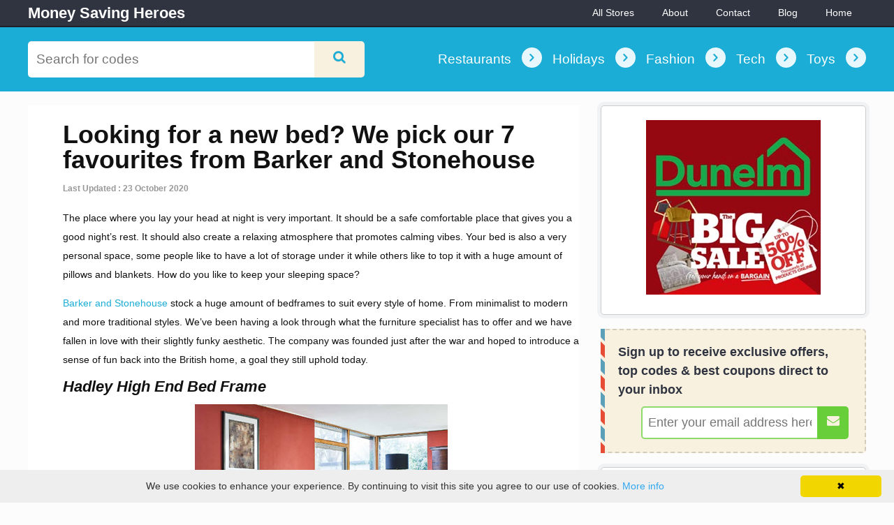

--- FILE ---
content_type: text/html; charset=utf-8
request_url: https://www.moneysavingheroes.co.uk/blog/barker-and-stonehouse-beds
body_size: 17124
content:
<!DOCTYPE html>
<html>
<head>
    <meta charset="utf-8" />
    <meta name="viewport" content="width=device-width, initial-scale=1.0">
    <title>Looking for a new bed? We pick our 7 favourites from Barker and Stonehouse</title>
    <meta name="description" />
    <link rel="canonical" href="https://www.moneysavingheroes.co.uk/blog/barker-and-stonehouse-beds" />
    
    
    
    
    
    
    <!-- Google Analytics -->
    <script>
        window.ga = window.ga || function () { (ga.q = ga.q || []).push(arguments) }; ga.l = +new Date;
        ga('create', 'UA-32777671-1', 'auto');
        ga('send', 'pageview');
    </script>
    <script async src='https://www.google-analytics.com/analytics.js'></script>
    <!-- End Google Analytics -->
    <style>
    body,html{margin:0;padding:0;position:relative}img{max-width:100%}.container{max-width:1200px;margin:0 auto;min-height:1px}.row{width:100%}.row:after{clear:both;display:block;content:'';line-height:0}.row [class*="block"]{display:block;float:left;margin-left:2.5%}.row [class*="block"]:first-of-type{margin-left:0}.row [class*="block"]:last-of-type{float:right}.row [class*="block"]:only-of-type{float:left}.block1{width:6.04167%}.block2{width:14.58333%}.block3{width:23.125%}.block4{width:31.66667%}.block5{width:40.20833%}.block6{width:48.75%}.block7{width:57.29167%}.block8{width:65.83333%}.block9{width:74.375%}.block10{width:82.91667%}.block11{width:91.45833%}.block12{width:100%}@media(max-width:1220px){.container{max-width:95%}}@media(max-width:760px){.container{width:auto;padding:0 20px}[class*="block"]{width:100% !important;float:none !important;margin-left:0 !important}}#logo{float:left;font-size:1.5em;font-weight:700}body{background:#fcfcfc}.box,.offer-list,ul.tabs-list,.tabs .tab,.retailer-head,.page-head{-webkit-border-radius:5px;-moz-border-radius:5px;border-radius:5px;border:1px solid #ccc;box-shadow:0 0 0 5px #f1f2f3;background:#fff}.box.dashed,.dashed.offer-list,ul.dashed.tabs-list,.tabs .dashed.tab,.dashed.retailer-head,.dashed.page-head{border-style:dashed}.box>.inner,.offer-list>.inner,ul.tabs-list>.inner,.tabs .tab>.inner,.retailer-head>.inner,.page-head>.inner{padding:20px}.rounded{-webkit-border-radius:5px;-moz-border-radius:5px;border-radius:5px}.main{padding-top:20px;padding-bottom:20px}.shade-row{background:#fff;padding:30px 0;border-top:1px solid #ccc;margin-top:20px}.row.categories{padding:20px 0 20px}.row.categories h3{font-weight:400}ul.retailer-list,ul.category-list{margin-top:0}ul.retailer-list li,ul.category-list li{width:25%;float:left}ul.retailer-list li a,ul.category-list li a{font-weight:400;color:#1badd6}ul.retailer-list li a.light,ul.category-list li a.light{font-weight:600;display:block;margin:25px 0}ul.retailer-list li a.light i,ul.category-list li a.light i{font-size:1.5em;float:left;margin:-15px 15px 0 0;background:#68cf3a;padding:14px;color:#fff}ul.breadcrumbs li{font-size:.8em;float:left}ul.breadcrumbs li a{color:#bebebe}ul.breadcrumbs li.active a{color:#111;font-weight:600}ul.breadcrumbs li:last-child:after{display:none}ul.breadcrumbs li:after{content:"";font-family:'icomoon';display:block;float:right;margin:1px 3px 0 3px}.soc-box{text-align:center}.soc-box p{margin:.25em 0 1em}.soc-box p:last-child{border-right:1px dashed rgba(0,0,0,.2)}.soc-box:last-child p:last-child{border-right:none}.voucher{margin:10px 0 10px 0;-webkit-border-radius:5px;-moz-border-radius:5px;border-radius:5px;border-bottom:1px dotted #ccc}.voucher .inner{padding:10px;display:block}.voucher .inner span.left{display:block;float:left;max-width:35%}.voucher .inner span.left img{box-shadow:0 2px 5px rgba(0,0,0,.25),transparent 0 0 0;-webkit-border-radius:5px;-moz-border-radius:5px;border-radius:5px}.voucher .inner span.right{display:block;float:left;padding-left:5%;max-width:60%}.voucher .inner span.right span.details{font-size:.85em;line-height:1.6;display:block;margin:.25em 0 .25em;color:#111}.voucher .inner span.right span.details.meta{color:#a5a5a5;font-size:.75em}.voucher .inner b{font-weight:600}.voucher .inner button{margin-top:10px}.voucher:hover{background:#f1f2f3}.offer{border-bottom:1px dashed #ccc}.offer span.title{color:#111;font-weight:600;display:block;margin:0 0 1em}.offer p.info{font-size:.7em;color:gray}.offer p.info span{margin-right:10px}.offer p.info i{margin-right:5px}.offer .inner{padding:20px 0 0px 140px;position:relative;min-height:130px}.offer span.reveal{margin-left:20px;padding:.75rem 1.5rem;-webkit-border-radius:5px;-moz-border-radius:5px;border-radius:5px;border:1px dashed #8fb9c4;color:#444;background:rgba(27,173,214,.25);font-weight:700;letter-spacing:2px;display:inline-block}.offer:last-child .inner{border-bottom:none}.coupon-ico,.merchant-ico{position:absolute;left:20px;border:1px solid #cecece;text-align:center;padding:15px 0;-webkit-border-radius:5px;-moz-border-radius:5px;border-radius:5px;border-bottom:none;width:94px;font-weight:700}.coupon-ico b,.merchant-ico b{font-size:1.4em;display:block;margin-bottom:10px;font-weight:800}.coupon-ico:after,.merchant-ico:after{display:block;content:attr(data-type);letter-spacing:1px;font-weight:bold;background:#1badd6;color:#fff;font-size:.8em;text-transform:uppercase;position:absolute;margin-top:10px;-webkit-border-radius:5px;-moz-border-radius:5px;border-radius:5px;border-top-left-radius:0;border-top-right-radius:0;margin-left:-1px;width:100%;border:1px solid}.coupon-ico.sale,.merchant-ico.sale{color:#1bd696}.coupon-ico.sale:after,.merchant-ico.sale:after{background:#1bd696;border-color:#1bd696}.coupon-ico.deal,.merchant-ico.deal{color:#de2f2f}.coupon-ico.deal:after,.merchant-ico.deal:after{background:#de2f2f;border-color:#de2f2f}.coupon-ico.printable,.merchant-ico.printable{color:#de2a91}.coupon-ico.printable:after,.merchant-ico.printable:after{background:#de2a91;border-color:#de2a91}.merchant-ico{padding:0}.merchant-ico img{width:100%}.merchant-ico:after{margin-top:-15px}fieldset{margin:0;padding:0;border:none}input,button{border:none}input:focus,button:focus{outline:none}button.btn{font-weight:700;color:#fff;background:#1badd6;letter-spacing:1px;text-transform:uppercase;padding:.3rem 1.5rem;text-align:center;box-shadow:0 2px 0 #1588a9;-webkit-border-radius:5px;-moz-border-radius:5px;border-radius:5px;font-size:.9em}button.btn.primary{background:#68cf3a}i.header{color:#fff;background:#34bfe5;background:-moz-linear-gradient(top,#34bfe5 0%,#1badd6 100%);background:-webkit-gradient(linear,left top,left bottom,color-stop(0%,#34bfe5),color-stop(100%,#1badd6));background:-webkit-linear-gradient(top,#34bfe5 0%,#1badd6 100%);background:-o-linear-gradient(top,#34bfe5 0%,#1badd6 100%);background:-ms-linear-gradient(top,#34bfe5 0%,#1badd6 100%);background:linear-gradient(to bottom,#34bfe5 0%,#1badd6 100%);font-size:1.75em;margin-right:20px;-webkit-border-radius:5px;-moz-border-radius:5px;border-radius:5px;padding:10px;box-shadow:0 2px 0 #127692}i.circle{margin-left:10px;-webkit-border-radius:50%;-moz-border-radius:50%;border-radius:50%;padding:5px;font-size:.75em;color:#fff;margin-right:5px}i.facebook{background:#3b5998;padding:8px;-webkit-border-radius:50%;-moz-border-radius:50%;border-radius:50%}i.twitter{background:#0084b4;padding:8px;-webkit-border-radius:50%;-moz-border-radius:50%;border-radius:50%}.responsive-content:after{display:none;content:attr(data-small)}.blur{-webkit-filter:blur(5px);-moz-filter:blur(5px);filter:blur(5px)}form.contact-form label{display:block}form.contact-form input{padding:.5em .6em;display:inline-block;border:1px solid #ccc;box-shadow:inset 0 1px 3px #ddd;border-radius:4px}.top-bar{background:#2f3440;padding:5px 0;font-size:.8em;color:#fff;border-bottom:2px solid #1e2128}.top-bar a{color:#fff;margin:0}.top-bar a i{margin-right:10px}.search-head{background:#1badd6;color:#fff;padding:20px 0;font-size:1.05em}.search-head input[type=text],.search-head button[type=submit]{padding:1.2rem;-webkit-box-sizing:border-box;-moz-box-sizing:border-box;box-sizing:border-box;border:none;font-size:1em}.search-head fieldset{border:none;padding:0;margin:0;width:85%;float:left}.search-head fieldset input[type=text]{background:#fff;width:100%;-webkit-border-radius:5px;-moz-border-radius:5px;border-radius:5px;border-top-right-radius:0;border-bottom-right-radius:0}.search-head fieldset input[type=text]:focus{outline:none}.search-head button[type=submit]{float:left;width:15%;background:#f9f1df;color:#1badd6;text-shadow:0 1px 1px rgba(0,0,0,.05);-webkit-border-radius:5px;-moz-border-radius:5px;border-radius:5px;border-top-left-radius:0;border-bottom-left-radius:0}.secondary i.icon-list{display:none}.secondary .secondary-nav{float:right}.secondary .secondary-nav li{display:inline-block;margin-right:10px;padding:1.2rem 0;line-height:1.5}.secondary .secondary-nav li a{color:#fff;text-align:center}.secondary .secondary-nav li a i{margin-left:10px;color:#1badd6;background:rgba(255,255,255,.9);-webkit-border-radius:50%;-moz-border-radius:50%;border-radius:50%;padding:5px;font-size:1em}.secondary .secondary-nav li:last-child{margin-right:0}.secondary .secondary-nav li:last-child i{margin-right:0}.secondary .secondary-nav li.drop .sub{display:none;position:absolute;width:100%;left:0;padding:30px 0;background:rgba(33,33,33,.975);z-index:2000;margin-top:46px}.secondary .secondary-nav li.drop .sub .container{max-width:940px}.secondary .secondary-nav li.drop .sub ul li{display:block;float:left;width:25%;margin:0;padding:0}.secondary .secondary-nav li.drop .sub ul li a{display:block;padding:30px 5px;font-weight:600}.secondary .secondary-nav li.drop .sub ul li a i{display:block;text-align:center;background:none;color:#fff;font-size:2em;margin-bottom:10px}.secondary .secondary-nav li.drop .sub ul li a:hover{background:#444}.secondary .secondary-nav li.drop .sub.active{display:block}.retailer-badge a{display:block;background:#fff;border:1px solid #ccc;-webkit-border-radius:5px;-moz-border-radius:5px;border-radius:5px;padding:5px;text-align:center}nav.top-nav{float:right}nav.top-nav a{display:inline-block;margin-right:10px;padding:0 20px;border-right:2px solid rgba(0,0,0,.25)}nav.top-nav a.social{border-right:0;margin-right:0;padding:0}nav.top-nav a.social i{padding:8px;background:rgba(0,0,0,.25);-webkit-border-radius:50%;-moz-border-radius:50%;border-radius:50%}nav.top-nav a i{margin-right:10px}nav.top-nav a:last-child{margin-right:0;border-right:0}nav.top-nav a:last-child i{margin-right:0}nav.mobile{display:none}.hero-signup{background:#f9f1df;background-image:url("https://cdn.vouchercodespro.co.uk/mail-stripe.png");background-repeat:repeat-y;margin:20px 0;position:relative;font-weight:600;color:#2f3440;border-top-right-radius:5px;border-bottom-right-radius:5px}.hero-signup:before{position:absolute;top:0;left:7px;bottom:0;right:0;content:'';border:2px dashed rgba(0,0,0,.15);z-index:0;border-left:none;border-top-right-radius:5px;border-bottom-right-radius:5px}.hero-signup .inner{padding:20px 25px}.hero-signup .inner p{margin:0}.hero-signup form{position:relative;z-index:10;width:90%;padding-top:10px;float:right}.hero-signup form input[type=text],.hero-signup form button[type=submit]{padding:.8rem}.hero-signup form fieldset{width:85%;float:left}.hero-signup form fieldset input[type="text"]{width:100%;-webkit-box-sizing:border-box;-moz-box-sizing:border-box;box-sizing:border-box;-webkit-border-radius:5px;-moz-border-radius:5px;border-radius:5px;border-top-right-radius:0;border-bottom-right-radius:0;border:2px solid rgba(104,207,58,.75);border-right:0}.hero-signup form button{float:left;background:#68cf3a;color:#f9f1df;width:15%;-webkit-border-radius:5px;-moz-border-radius:5px;border-radius:5px;border-top-left-radius:0;border-bottom-left-radius:0;border:2px solid rgba(104,207,58,.5)}ul.top-retailers{width:100%}ul.top-retailers li{width:33.33333%;float:left;text-align:center}ul.top-retailers li a{max-width:90%;float:right;line-height:0;padding-bottom:29px}ul.top-retailers li a img{box-shadow:0 2px 5px rgba(0,0,0,.12),transparent 0 0 0}.home-columns{margin:10px 0 20px}.home-columns .menu-hold,.home-columns .content-hold{float:left}.home-columns .menu-hold{width:33.333333%;position:relative;z-index:2}.home-columns .content-hold{width:66.666666%}ul.tabs-list{border-top-right-radius:0;border-bottom-right-radius:0;border-right:none;background:#fff;box-shadow:-5px 0 0 5px #f1f2f3}ul.tabs-list li{background:#edf8f9;border:1px solid #d2eef0;border-top-color:rgba(255,255,255,.65);border-left:none;padding:45px;padding-left:25px;text-shadow:0 1px 0 rgba(255,255,255,.9);position:relative;cursor:pointer;font-weight:600}ul.tabs-list li i{font-size:1.5em;color:#000;float:left;margin-right:20px}ul.tabs-list li.active:after,ul.tabs-list li:hover:after{font-family:'icomoon';content:'';display:block;position:absolute;top:40%;right:5%;color:#1588a9;font-size:.75em}ul.tabs-list li.active{background:none;border-right:none;padding-left:60px;cursor:default}ul.tabs-list li:last-child{border-bottom:none;border-bottom-left-radius:5px;font-size:.75em;text-align:center;padding:0}ul.tabs-list li:last-child a{display:block;height:100%;padding:15px 0;color:#111}ul.tabs-list li:last-child a i{float:none;background:#1793b6;color:#fff;font-size:1em}ul.tabs-list li:last-child:after{display:none}ul.tabs-list li:first-child{border-radius-to-left:5px}.tabs{margin:-10px 0 0 -1px;background:#fff}.tabs .tab{padding:30px 20px 20px 20px;display:none}.tabs .tab h3{font-weight:100}.tabs .tab.active{display:block}.tabs .tab p.all{font-size:.75em;text-align:center;display:block;font-weight:600;margin-bottom:0}.tabs .tab p.all a{color:#111}.tabs .tab p.all a i{float:none;background:#1793b6;color:#fff;font-size:1.15em}.retailer-head,.page-head{margin:20px 0}.retailer-head img.logo,.page-head img.logo{float:left;margin-right:20px}.retailer-head .head-ico,.page-head .head-ico{float:left;font-size:4em;margin-right:20px;background:#ebe19c;box-shadow:0 5px 0 0 #cac184;color:#fff;padding:20px;-webkit-border-radius:5px;-moz-border-radius:5px;border-radius:5px}.retailer-head h1,.page-head h1{font-weight:600;color:#222;margin-top:0;margin-bottom:.25em;line-height:1.2em}.retailer-head p,.page-head p{font-size:.8em;overflow:auto;margin:0}.retailer-head p.info a.real-link,.page-head p.info a.real-link{color:#bababa}.retailer-head a.cta,.retailer-head .offer-list .signup form button,.offer-list .signup form .retailer-head button,.page-head a.cta,.page-head .offer-list .signup form button,.offer-list .signup form .page-head button{margin-top:15px;display:inline-block}.retailer-head .about,.page-head .about{font-size:.9em}.retailer-head .about h4,.page-head .about h4{margin-top:0}.retailer-head .about p.social,.page-head .about p.social{margin:15px 0;overflow:visible}.retailer-head .about p.social a,.page-head .about p.social a{color:inherit}.retailer-head .about p.social i,.page-head .about p.social i{margin:0;font-size:1.25em}.retailer-head .related,.page-head .related{margin-top:15px}.retailer-head .related a,.page-head .related a{display:inline-block;margin-right:20px;text-align:center}.retailer-head .related a img,.page-head .related a img{box-shadow:0 2px 5px rgba(0,0,0,.12),transparent 0 0 0;margin:10px 0;display:block}.retailer-head .bottom,.page-head .bottom{margin-top:10px;padding:10px 15px;background:#efefef;-webkit-box-shadow:inset 0 3px 5px 0 rgba(0,0,0,.1);box-shadow:inset 0 3px 5px 0 rgba(0,0,0,.1);font-size:.9em;font-weight:600}.retailer-head .bottom a,.page-head .bottom a{font-weight:normal;background:#fff;padding:.2rem .8rem;border:1px solid #ccc;margin-left:20px;color:#bababa}.offers-lists{margin-bottom:20px}.sidebar .side{margin-bottom:20px}.offer-list{word-wrap:break-word}.offer-list .signup{padding:20px;background:#effdcc;border:1px dashed #d0dcb3;border-top:none;border-right:none;-webkit-border-radius:5px;-moz-border-radius:5px;border-radius:5px;border-top-left-radius:0;border-bottom-right-radius:0}.offer-list .signup form input{border:1px solid #ccc;padding:.75rem 1.5rem;width:65%;margin:0 5% 0 0;float:left;-webkit-border-radius:5px;-moz-border-radius:5px;border-radius:5px}.offer-list .signup form button{padding:5px;width:30%}.offer-list .signup *{box-sizing:border-box}.offer-list .signup p{margin-top:0}.blog{box-shadow:0 2px 1px rgba(0,0,0,.25);overflow:hidden;font-size:.8em;position:relative;background:#fff;margin-bottom:20px}.blog.featured{max-height:300px}.blog.featured .thumb{max-width:50%;float:left;max-height:none}.blog.featured .thumb img{max-width:700px;min-width:100%;width:auto}.blog.featured .info{float:left;display:block;width:50%}.blog h1,.blog h2{font-size:2em;margin:0 0 .67em;line-height:1em;font-style:italic}.blog h1 a,.blog h2 a{color:inherit}.blog h2{font-size:1.5em}.blog .inner{padding:20px}.blog a.thumb{max-height:200px;overflow:hidden;display:block;position:relative}.blog a.thumb img{width:100%}.blog a.thumb span.banner{position:absolute;top:25%;background:rgba(0,0,0,.3);color:#fff;padding:5px 8px;font-size:1.5em}.blog a.thumb:before{top:0;left:0;bottom:0;right:0;position:absolute;background:rgba(0,0,0,0);display:block;content:'';-webkit-transition:all .2s ease-in-out;-moz-transition:all .2s ease-in-out;-ms-transition:all .2s ease-in-out;-o-transition:all .2s ease-in-out;transition:all .2s ease-in-out}.blog a.thumb:hover:before{background:rgba(0,0,0,.3)}.blog .meta{font-size:.85em;color:#999;font-weight:600}.blog .meta span.featured{font-weight:900;border:1px solid #68cf3a;color:#68cf3a;text-transform:uppercase;font-size:.75em;padding:1px 4px;margin-right:10px}.blog .meta span.date{font-style:italic}.blog .read-more{position:absolute;width:50%;right:0;bottom:0;background:#1badd6}.blog .read-more a{text-decoration:underline;color:#fff;font-weight:600;letter-spacing:1px;padding:0 15px;display:block}.blog.profile{box-shadow:none}.blog.profile h1{font-style:normal;font-size:2.5em;margin-bottom:.25em;margin-top:.67em}.side .item{box-shadow:0 2px 1px rgba(0,0,0,.25);margin-bottom:20px}.side .item .contain{padding:20px}.side .item h3{font-weight:600;font-size:1em;padding:10px;border-bottom:1px dashed #ccc}.side .hero-signup .inner form{width:100%}.side .hero-signup:before{-webkit-border-radius:0;-moz-border-radius:0;border-radius:0}.side #googleplus_widget{width:360px;height:104px}.side #googleplus_widget span{width:306px;height:104px;float:left;overflow:hidden;background:#fff}.side #googleplus_widget span div{margin:-1px 0 0 -1px !important;position:relative}.blog-list li{padding:0 0 20px;margin-bottom:20px;border-bottom:1px dashed #ccc}.blog-list li a img,.blog-list li a .text{float:left}.blog-list li a img{margin-right:20px}.blog-list li a div{color:#333;font-size:.8em}.blog-list li a div span.info{display:block;font-size:.8em;color:#999;line-height:1.2em;font-weight:600}.blog-list li:last-child{border-bottom:0;margin-bottom:0;padding:0}.blogTitle{font-weight:600}.footer-top{background:#eee;padding:20px 0}.footer{border-top:1px dashed #fff;background:#222;color:rgba(255,255,255,.35);padding:30px 0;text-align:center}.footer i.heading{display:block;font-size:4em;min-height:85px}.footer h3{margin:-.5em 0 1em}.footer a{color:#fff;font-size:.75em;display:block}.footer-bottom{margin-top:30px;padding:30px 0;border-top:1px solid rgba(255,255,255,.2);position:relative;border-top:1px solid rgba(0,0,0,.4);font-size:.7em}.footer-bottom:before{content:" ";position:absolute;top:0;left:0;right:0;bottom:0;border-top:1px solid rgba(255,255,255,.1)}.clearfix,.voucher .inner,.home-columns,.tabs .tab,.blog,.blog-list li{*zoom:1}.clearfix:before,.voucher .inner:before,.home-columns:before,.tabs .tab:before,.blog:before,.blog-list li:before,.clearfix:after,.voucher .inner:after,.home-columns:after,.tabs .tab:after,.blog:after,.blog-list li:after{display:table;content:"";line-height:0}.clearfix:after,.voucher .inner:after,.home-columns:after,.tabs .tab:after,.blog:after,.blog-list li:after{clear:both}.hide-text{font:0/0 a;color:transparent;text-shadow:none;background-color:transparent;border:0}.input-block-level{display:block;width:100%;min-height:30px;-webkit-box-sizing:border-box;-moz-box-sizing:border-box;box-sizing:border-box}.carousel{position:relative;line-height:1;-webkit-border-radius:5px;-moz-border-radius:5px;border-radius:5px}.carousel-inner{overflow:hidden;width:100%;max-height:250px;position:relative;-webkit-border-radius:5px;-moz-border-radius:5px;border-radius:5px}.carousel-inner>.item{display:none;position:relative;-webkit-transition:.6s ease-in-out left;-moz-transition:.6s ease-in-out left;-o-transition:.6s ease-in-out left;transition:.6s ease-in-out left}.carousel-inner>.item>img,.carousel-inner>.item>a>img{display:block;line-height:1;-webkit-border-radius:5px;-moz-border-radius:5px;border-radius:5px}.carousel-inner>.active,.carousel-inner>.next,.carousel-inner>.prev{display:block}.carousel-inner>.active{left:0}.carousel-inner>.next,.carousel-inner>.prev{position:absolute;top:0;width:100%}.carousel-inner>.next{left:100%}.carousel-inner>.prev{left:-100%}.carousel-inner>.next.left,.carousel-inner>.prev.right{left:0}.carousel-inner>.active.left{left:-100%}.carousel-inner>.active.right{left:100%}.carousel-control{position:absolute;top:0;left:0;width:75px;height:100%;line-height:220px;font-size:60px;font-weight:100;color:#fff;text-align:center;background:rgba(0,0,0,.1);background:-moz-linear-gradient(left,rgba(0,0,0,.05) 0%,rgba(0,0,0,.1) 100%);background:-webkit-gradient(linear,left top,right top,color-stop(0%,rgba(0,0,0,.05)),color-stop(100%,rgba(0,0,0,.1)));background:-webkit-linear-gradient(left,rgba(0,0,0,.05) 0%,rgba(0,0,0,.1) 100%);background:-o-linear-gradient(left,rgba(0,0,0,.05) 0%,rgba(0,0,0,.1) 100%);background:-ms-linear-gradient(left,rgba(0,0,0,.05) 0%,rgba(0,0,0,.1) 100%);background:linear-gradient(to right,rgba(0,0,0,.05) 0%,rgba(0,0,0,.1) 100%);border-top-left-radius:5px;border-bottom-left-radius:5px}.carousel-control:hover{background:rgba(0,0,0,.5) !important}.carousel-control.right{left:auto;right:0;background:-moz-linear-gradient(left,rgba(0,0,0,.1) 0%,rgba(0,0,0,.05) 100%);background:-webkit-gradient(linear,left top,right top,color-stop(0%,rgba(0,0,0,.1)),color-stop(100%,rgba(0,0,0,.05)));background:-webkit-linear-gradient(left,rgba(0,0,0,.1) 0%,rgba(0,0,0,.05) 100%);background:-o-linear-gradient(left,rgba(0,0,0,.1) 0%,rgba(0,0,0,.05) 100%);background:-ms-linear-gradient(left,rgba(0,0,0,.1) 0%,rgba(0,0,0,.05) 100%);background:linear-gradient(to right,rgba(0,0,0,.1) 0%,rgba(0,0,0,.05) 100%);border-top-left-radius:0;border-bottom-left-radius:0;border-top-right-radius:5px;border-bottom-right-radius:5px}.carousel-indicators{position:absolute;bottom:15px;z-index:5;margin:0;padding:0;list-style:none;display:block;width:100%;text-align:center}.carousel-indicators li{display:inline-block;border-radius:5px;background:#fff;color:#000;margin-right:10px;padding:5px;font-size:.8em;font-weight:600;cursor:pointer}.carousel-indicators .active{background:rgba(0,0,0,.75);color:#fff;border:1px solid rgba(255,255,255,.65)}.carousel-caption{position:absolute;left:0;right:0;bottom:0;padding:15px;background:#2f3440;background:rgba(0,0,0,.75)}.carousel-caption h4,.carousel-caption p{color:#fff;line-height:20px}.carousel-caption h4{margin:0 0 5px}.carousel-caption p{margin-bottom:0}.modal-backdrop{display:none;position:fixed;top:0;bottom:0;left:0;right:0;background:rgba(255,255,255,.6);z-index:2}.modal-backdrop .modal{top:10%;width:800px;margin-left:-400px;background:#fff;top:10%;left:50%;position:absolute;z-index:3;-webkit-border-radius:5px;-moz-border-radius:5px;border-radius:5px;-webkit-box-shadow:0 2px 25px rgba(0,0,0,.4);-moz-box-shadow:0 2px 25px rgba(0,0,0,.4);box-shadow:0 2px 25px rgba(0,0,0,.4)}.modal-backdrop .modal .inner .buttons{padding:0 15%}.modal-backdrop .modal .inner .buttons a,.modal-backdrop .modal .inner .buttons span.reveal{display:block;text-align:center}.modal-backdrop .modal .inner .buttons span.reveal{margin-left:0;margin-bottom:20px;position:relative}.modal-backdrop .modal .inner .buttons span.copy{position:absolute;right:10px;padding:0 6px;background:#1badd6;font-weight:400;color:#fff;text-shadow:none;font-size:.8em;letter-spacing:normal;-webkit-border-radius:5px;-moz-border-radius:5px;border-radius:5px}.modal-backdrop.active{display:block}.typeahead{background-color:#fff}.twitter-typeahead{display:block;width:100%}.typeahead:focus{border:2px solid #0097cf}.tt-query{-webkit-box-shadow:inset 0 1px 1px rgba(0,0,0,.075);-moz-box-shadow:inset 0 1px 1px rgba(0,0,0,.075);box-shadow:inset 0 1px 1px rgba(0,0,0,.075)}.tt-hint{color:#999}.tt-dropdown-menu{width:100%;padding:8px 0;background-color:#fff;-webkit-box-shadow:0 5px 10px rgba(0,0,0,.2);-moz-box-shadow:0 5px 10px rgba(0,0,0,.2);box-shadow:0 5px 10px rgba(0,0,0,.2);margin-top:-5px}.tt-suggestion a{display:block;padding:10px 20px;font-size:18px;line-height:24px;color:#222;border-bottom:1px solid #cecece}.tt-suggestion a:last-child{border-bottom:none}.tt-suggestion a p{margin-bottom:5px}.tt-suggestion a p.desc{font-size:.8em;color:#666}.tt-suggestion a span.active{float:right;font-weight:900;border:1px solid #68cf3a;color:#68cf3a;text-transform:uppercase;font-size:.5em;padding:1px 4px}.tt-suggestion.tt-is-under-cursor{background:#edf8f9;border-bottom:1px solid #d2eef0}.tt-suggestion p{margin:0}.gist{font-size:14px}html{font-size:62.5%}body{font-family:"Helvetica Neue", "Calibri Light", Roboto, sans-serif;font-weight:400;font-size:1.8rem;line-height:2.712rem;color:#111}input,textarea,button{font-family:"Helvetica Neue", "Calibri Light", Roboto, sans-serif;font-size:18px;line-height:1.5;color:#565656}h1{line-height:1.2em}h1,h2,h3,h4,h5{display:block}h4,h5{margin:.25em 0}a{color:#1badd6;text-decoration:none}a.cta,.offer-list .signup form button{background:#8fdf6b;background:-moz-linear-gradient(top,#8fdf6b 0%,#68cf3a 100%);background:-webkit-gradient(linear,left top,left bottom,color-stop(0%,#8fdf6b),color-stop(100%,#68cf3a));background:-webkit-linear-gradient(top,#8fdf6b 0%,#68cf3a 100%);background:-o-linear-gradient(top,#8fdf6b 0%,#68cf3a 100%);background:-ms-linear-gradient(top,#8fdf6b 0%,#68cf3a 100%);background:linear-gradient(to bottom,#8fdf6b 0%,#68cf3a 100%);color:#fff;-webkit-border-radius:5px;-moz-border-radius:5px;border-radius:5px;padding:.75rem 1.5rem;border:1px solid #61ba39;font-weight:600;text-shadow:0 2px 1px rgba(0,0,0,.1)}a.cta i,.offer-list .signup form button i{margin:2px}a.cta:hover,.offer-list .signup form button:hover{background:#5cc12f}ul{list-style:none;margin:0;padding:0}h3.box-title{margin:0;padding:20px;border-bottom:1px solid #cecece;font-weight:100}a.badge{background:rgba(104,207,58,.8);color:#fff;padding:.35rem 1.25rem;margin-right:10px;-webkit-border-radius:5px;-moz-border-radius:5px;border-radius:5px;font-weight:600;display:inline-block;margin:0 5px 10px 0}@font-face{font-family:'icomoon';src:url("https://cdn.vouchercodespro.co.uk/fonts/icomoon.eot?-j31kjd");src:url("https://cdn.vouchercodespro.co.uk/fonts/icomoon.eot?#iefix-j31kjd") format("embedded-opentype"),url("https://cdn.vouchercodespro.co.uk/fonts/icomoon.woff?-j31kjd") format("woff"),url("https://cdn.vouchercodespro.co.uk/fonts/icomoon.ttf?-j31kjd") format("truetype"),url("https://cdn.vouchercodespro.co.uk/fonts/icomoon.svg?-j31kjd#icomoon") format("svg");font-weight:normal;font-style:normal}[class^="icon-"],[class*=" icon-"]{font-family:'icomoon';speak:none;font-style:normal;font-weight:normal;font-variant:normal;text-transform:none;line-height:1;-webkit-font-smoothing:antialiased;-moz-osx-font-smoothing:grayscale}.icon-office:before{content:""}.icon-home:before{content:""}.icon-uniE603:before{content:""}.icon-location:before{content:""}.icon-screen:before{content:""}.icon-uniE606:before{content:""}.icon-calendar:before{content:""}.icon-uniE608:before{content:""}.icon-uniE609:before{content:""}.icon-twitter:before{content:""}.icon-facebook:before{content:""}.icon-uniE60D:before{content:""}.icon-uniE60E:before{content:""}.icon-food:before{content:""}.icon-uniE610:before{content:""}.icon-uniE611:before{content:""}.icon-uniE612:before{content:""}.icon-uniE613:before{content:""}.icon-arrow-right:before{content:""}.icon-list:before{content:""}.icon-uniE616:before{content:""}.icon-uniE617:before{content:""}.icon-uniE618:before{content:""}.icon-uniE619:before{content:""}.icon-star:before{content:""}.icon-uniE61B:before{content:""}.icon-uniE61C:before{content:""}.icon-uniE61D:before{content:""}.icon-uniE61E:before{content:""}.icon-coupon:before{content:""}.icon-books:before{content:""}.icon-uniE621:before{content:""}.icon-search:before{content:""}.icon-uniE623:before{content:""}.icon-uniE624:before{content:""}.icon-envelope-alt:before{content:""}.icon-uniE626:before{content:""}.icon-info-sign:before{content:""}.icon-googleplus:before{content:""}@media(max-width:550px){.carousel{display:none}.modal-backdrop .modal{font-size:.9em}.modal-backdrop .modal .offer .inner{padding:20px 20px 0px 20px}.modal-backdrop .modal .offer .inner .coupon-ico{display:none}.modal-backdrop .modal .offer .inner .buttons span,.modal-backdrop .modal .offer .inner .buttons a{text-align:left}.modal-backdrop .modal .offer .inner .buttons span i,.modal-backdrop .modal .offer .inner .buttons a i{float:right;margin-top:5px}.offers-lists{padding:0;border:none;box-shadow:none}.offers-lists .offer{padding:0;font-size:.8em}.offers-lists .offer .inner{padding:20px 20px 0px 20px}.offers-lists .offer .coupon-ico,.offers-lists .offer .merchant-ico{display:none}.offers-lists{display:none}.responsive-content *{display:none}.responsive-content:after{display:block}.social{display:none}}@media(max-width:760px){#home{position:relative;padding:15px 20px 245px}nav.mobile{display:block}nav.mobile i{font-size:3em;float:left}nav.mobile h1{text-align:center;margin:0;line-height:2em}nav.mobile .logo{float:left;border:none;font-size:1.5em;font-weight:bold;padding:0 0;text-align:center;margin:5px 0 0 20px}nav.top-nav,.secondary-nav,ul.top-retailers,.menu-hold,.page-head .soc-box{display:none}.carousel-inner{-webkit-border-radius:0;-moz-border-radius:0;border-radius:0;max-height:200px}.carousel-inner>.item>img{-webkit-border-radius:0;-moz-border-radius:0;border-radius:0}.hero-signup .inner{padding:8px 15px}.hero-signup .inner [class*="block"]{width:100%;text-align:center;margin:0 !important}.hero-signup .inner form{display:block;padding-top:20px;float:none;width:auto}.hero-signup .inner form input[type=text],.hero-signup .inner form button[type=submit]{padding:.4em .2em}.home-columns .content-hold{width:auto;float:none}.home-columns .content-hold .tab{padding:0;display:block;border:0;box-shadow:none}.home-columns .content-hold .tab h3{font-weight:600;text-align:center;letter-spacing:2px}.home-columns .content-hold .tab .block6:nth-of-type(2){display:none}ul.category-list li,ul.retailer-list li{padding:8px 0;text-align:center;width:50%}ul.category-list li a,ul.category-list li a.light,ul.retailer-list li a,ul.retailer-list li a.light{text-align:center}ul.category-list li a i,ul.category-list li a.light i,ul.retailer-list li a i,ul.retailer-list li a.light i{display:block;height:25px;width:25px;margin:0 auto 10px;float:none}.footer-top{text-align:center}.footer-top .soc-box p:last-child{border:none;border-bottom:1px dashed #ccc;padding-bottom:20px}.footer-top .soc-box:last-child p:last-child{border-bottom:none}.footer .block3:nth-of-type(n+2){margin-top:25px}.voucher{-webkit-border-radius:0;-moz-border-radius:0;border-radius:0;border:1px solid rgba(0,0,0,.1);background:#fff;margin:15px 0}.voucher .inner{padding:15px}.voucher .inner span.left{max-width:20%}.voucher .inner span.right{max-width:75%;font-size:.9em}.voucher .inner span.right span.details{font-size:.8em;margin:0}.voucher .inner span.right span.details.meta{margin-top:5px}.voucher:first-child{margin-top:0}h3,h4,h5{text-align:center;margin:1em 0}.modal-backdrop .modal{width:90%;margin-left:-45%;top:25%}.modal-backdrop .modal .inner .buttons{padding:0 5%}.retailer-head,.page-head{border:none;box-shadow:none}.retailer-head p.info,.page-head p.info{display:none}.retailer-head .inner,.page-head .inner{padding:0}.retailer-head .about,.page-head .about{display:none}.retailer-head img.logo,.page-head img.logo{max-width:75px}.retailer-head .head-ico,.page-head .head-ico{font-size:1.5em}.retailer-head h1,.page-head h1{font-size:1.4em}.retailer-head .bottom,.retailer-head .related,.page-head .bottom,.page-head .related{display:none}.offer-list .signup{border:none;font-size:.8em;-webkit-border-radius:0;-moz-border-radius:0;border-radius:0}.offer-list .signup form *{font-size:.9em}.offer-list .signup form button{margin:0;font-size:1em;padding:.75rem}.box.dashed,.dashed.offer-list,ul.dashed.tabs-list,.tabs .dashed.tab,.dashed.retailer-head,.dashed.page-head{margin-bottom:20px}.shade-row{margin-top:0}.blog.featured .thumb{max-height:none}.blog.featured .thumb img{max-width:550px}}@media(max-width:1000px) and (min-width:761px){ul.top-retailers{padding-top:5%}ul.top-retailers li{width:50%}ul.top-retailers li:nth-child(n+7){display:none}.search-block{width:57.29167%}.secondary{width:40.20833%;text-align:right;font-size:2.6em;padding:.2rem 0}.secondary nav.secondary-nav{display:none}.secondary i.icon-list{display:block}.home-columns .content-hold .tab .block6{width:100%}ul.category-list li{width:33%}.modal-backdrop .modal{width:75%;margin-left:-37.5%;top:15%}.modal-backdrop .modal .inner .buttons{padding:0 5%}.offer .inner{padding:20px 0 0px 95px}.offer .coupon-ico{width:75px;font-size:.8em;padding:8px 0}.offer .coupon-ico:after{font-size:.6em;margin-top:5px}.offer a.cta,.offer .offer-list .signup form button,.offer-list .signup form .offer button{font-size:.85em}.retailer-head{font-size:.9em}.retailer-head img.logo{max-width:64px}.retailer-head p.info{display:none}}@media(max-width:345px){#main{padding:0 10px 265px 10px}a.cta,.offer-list .signup form button{display:block}a.cta i,.offer-list .signup form button i{float:right;margin-top:6px}}@media(max-width:1335px) and (min-width:980px){.blog .content{padding-left:50px}}.mobile-menu{display:none;background:#212121;color:#fff;-webkit-box-shadow:inset -5px 0 10px -2px rgba(0,0,0,.1);box-shadow:inset -5px 0 10px -2px rgba(0,0,0,.1);position:absolute;top:0;left:0;bottom:0;z-index:500;width:70%}.mobile-menu .inner{padding:10px}.mobile-menu p.head{font-size:.8em;text-transform:uppercase;color:rgba(255,255,255,.6)}.mobile-menu p.head i{margin:0 10px 0 0;float:left;font-size:1.5em}.mobile-menu ul{margin-bottom:50px}.mobile-menu ul li a{color:inherit;font-weight:600;display:block;padding:10px 45px 10px 0;position:relative;border-bottom:1px solid rgba(255,255,255,.2)}.mobile-menu ul li a i{margin:0 10px 0}.mobile-menu ul li a i.circle{background:#fff;padding:2px;color:#111;position:absolute;right:0;top:12px;font-size:1em}.mobile-menu ul li:last-child a{border-bottom:none}.mobile-menu ul.social li a{border-bottom:none}.mobile-menu.active{display:block}.wrapper{position:relative}.wrapper.menu-active{left:70%}.social{text-align:center;padding-top:50px}a.share{font-family:'Open Sans',sans-serif;display:inline-block;margin-right:15px;font-weight:600;color:#fff;padding:8px 15px;border-radius:2px;text-decoration:none}a.share i{float:left;font-size:1.1em;margin-right:10px;font-size:1.25em}a.share.facebook{background:#3b5998}a.share.twitter{background:#4099ff}a.share.gplus{background:#d34836}    
    </style>

</head>
<body>
    <div class="mobile-menu">
        <div class="inner">
            <p class="head"><i class="icon-coupon"></i> Menu</p>
            <ul>
                <li><a href="https://www.moneysavingheroes.co.uk/"><i class="icon-home"></i> Home</a></li>
            </ul>
        </div>
    </div>
    <div class="wrapper">
        <div class="top-bar">
            <div class="container">
                <div class="row">
                    <div class="block12">
                        <nav class="mobile">
                            <i class="icon-list"></i>
                        </nav>

                        <a href="https://www.moneysavingheroes.co.uk/" id="logo">Money Saving Heroes</a>
                        <nav class="top-nav">
                            <a href="https://www.moneysavingheroes.co.uk/">Home</a>
                        </nav>
                        <nav class="top-nav">
                            <a href="https://www.moneysavingheroes.co.uk/blog">Blog</a>
                        </nav>
                        <nav class="top-nav">
                            <a href="https://www.moneysavingheroes.co.uk/contact">Contact</a>
                        </nav>
                        <nav class="top-nav">
                            <a href="https://www.moneysavingheroes.co.uk/pages/about-us">About</a>
                        </nav>
                        <nav class="top-nav">
                            <a href="https://www.moneysavingheroes.co.uk/category/all">All Stores</a>
                        </nav>
                    </div>
                </div>
            </div>
        </div>
        <div class="search-head">
            <div class="container">
                <div class="row">
                    <div class="block5 search-block">
<form action="/search" method="post">                            <fieldset>
                                <input type="text" id="search" name="query" placeholder="Search for codes" />
                            </fieldset>
                            <button id="searchSubmit" type="submit"><i class="icon-search"></i></button>
</form>                    </div>
                    <div class="block7 secondary">
                        <nav class="secondary-nav">
                            <ul>
                                <li><a href="/category/restaurants-takeaways-bars">Restaurants <i class="icon-arrow-right"></i></a></li>
                                <li><a href="/category/travel">Holidays <i class="icon-arrow-right"></i></a></li>
                                <li><a href="/category/fashion">Fashion <i class="icon-arrow-right"></i></a></li>
                                <li><a href="/category/technology-electrical">Tech <i class="icon-arrow-right"></i></a></li>
                                <li><a href="/category/kids-babies-toys">Toys <i class="icon-arrow-right"></i></a></li>
                            </ul>
                        </nav>
                        <i class="icon-list"></i>
                    </div>

                </div>
            </div>
        </div>

        <div class="container main">



            


<div class="row">
    <div class="block8 blog profile">
        <div class="content">
            <h1>Looking for a new bed? We pick our 7 favourites from Barker and Stonehouse</h1>
            <span class="meta">Last Updated : 23 October 2020</span>
            <p>The place where you lay your head at night is very important. It should be a safe comfortable place that gives you a good night&rsquo;s rest. It should also create a relaxing atmosphere that promotes calming vibes. Your bed is also a very personal space, some people like to have a lot of storage under it while others like to top it with a huge amount of pillows and blankets. How do you like to keep your sleeping space?</p>
<p><a href="https://www.moneysavingheroes.co.uk/barker-and-stonehouse">Barker and Stonehouse</a> stock a huge amount of bedframes to suit every style of home. From minimalist to modern and more traditional styles. We&rsquo;ve been having a look through what the furniture specialist has to offer and we have fallen in love with their slightly funky aesthetic. The company was founded just after the war and hoped to introduce a sense of fun back into the British home, a goal they still uphold today.</p>
<h2>Hadley High End Bed Frame</h2>
<p style="text-align: center;"><img title="Hadley High End Bed Fame" src="https://www.moneysavingheroes.co.uk/images/hadley-high-end-bed-frame.jpg" alt="Hadley High End Bed Fame from Barker and Stonehouse "></p>
<p>Our first bed frame is also one of the most exciting, the<a href="https://www.barkerandstonehouse.co.uk/bedroom/Bedframes/Hadley-High-End-Bed-Frame/2-5506-80171/" target="_blank"> Hadley bed frame</a>. We were first drawn to the colour which in the picture is Lumino Teal but if you don&rsquo;t like this one there are 14 other colours for you to choose from. Other selection you get to make include the size of the bed and the foot colour.</p>
<p>The bed is fully upholstered and the headboard has a classic chesterfield style with a buttoned design. The fabric gives an impression of comfort. You do have space underneath for a little storage but we wouldn&rsquo;t recommend to many things as you might spoil the finish. Order today and it will be ready to deliver in just 6 weeks and will cost you &pound;1105.</p>
<h2>Modi Bed Frame</h2>
<p style="text-align: center;"><img title="Modi Bed Frame" src="https://www.moneysavingheroes.co.uk/images/modi-bed-frame-barker-and-stonehouse.jpg" alt="Modi Bed Frame from Barker and Stonehouse"></p>
<p>Our next choice is a <a href="https://www.barkerandstonehouse.co.uk/bedroom/Bedframes/Modi-Bed-Frame/2-6658-96359/" target="_blank">more traditional design</a> made of gorgeous dark wood. It has a retro meets modern-day feel thanks to its sleek design, tall headboard and sharp-angled legs. You&rsquo;ll be pleased to know that the wood used to make this bed is 100% reclaimed. This means that not only is it great for the environment but the signs of previous use and wood grain means no two beds will be alike.</p>
<p>If you order then you&rsquo;ll get your new bed within only 5 days, it is also a great price at only &pound;685. If you&rsquo;d like to keep the same theme throughout the entire room then you&rsquo;ll find many other items in the same range to tie the entire room together.</p>
<h2>Keeler Metal Bed Frame</h2>
<p style="text-align: center;"><img title="Keeler Metal Bed Frame" src="https://www.moneysavingheroes.co.uk/images/keeler-metal-bed-frame-barker-and-stonehouse.jpg" alt="Keeler Metal Bed Frame from Barker and Stonehouse "></p>
<p>The <a href="https://www.barkerandstonehouse.co.uk/bedroom/Bedframes/Keeler-Metal-Bed-Frame-Vintage-Black/2-6290-73761/" target="_blank">Keeler metal bed frame</a> has a very industrial Victorian vibe which is very popular right now. We love the traditional design of this metal frame and think the appearance of it is rather nostalgic with its vintage black finish. Don&rsquo;t be fooled by its slight appearance it is extremely sturdy and won&rsquo;t begin squeaking like some metal beds. The quality is second to none.</p>
<p>As it isn&rsquo;t bulky it doesn&rsquo;t overpower the room yet it still makes quite a statement. Order today and get your bed in just 5 days. It only costs &pound;619.</p>
<h2>Lewes Reclaimed Wood Bed Frame</h2>
<p style="text-align: center;"><img title="Lewes Reclaimed Wood Bed Frame" src="https://www.moneysavingheroes.co.uk/images/lewes-reclaimed-wood-bed-frame-barker-and-stonehouse.jpg" alt="Lewes Reclaimed Wood Bed Frame from Barker and Stonehouse"></p>
<p>Another reclaimed wooden bed frame next, this one is called the <a href="https://www.barkerandstonehouse.co.uk/bedroom/Bedframes/Lewes-Reclaimed-Wood-Bed-Frame-Wheat/2-3401-72301/" target="_blank">Lewes</a>. We vote for reclaimed wood over new every day as it&rsquo;s better for the environment and uses wood that would otherwise be wasted. This bed frame curves in all the right places and has a classic slatted headboard. Overall it gives the appearance of being very sturdy. Another thing we love is the slightly distressed finish which is a lovely shade.</p>
<p>As it isn&rsquo;t hand made to order it can be in your bedroom within 5 days of your initial order and will cost you just &pound;765. As you can see in the image there are other items available to go with this frame.</p>
<h2>Lutyen Storage Bed Frame</h2>
<p style="text-align: center;"><img title="Lutyen Storage Bed Frame " src="https://www.moneysavingheroes.co.uk/images/lutyen-storage-bed-frame.jpg" alt="Lutyen Storage Bed Frame from Barker and Stonehouse"></p>
<p>The <a href="https://www.barkerandstonehouse.co.uk/bedroom/Bedframes/Lutyen-Storage-Bed-Frame-Grey-and-Taupe/2-6068-92802/" target="_blank">Lutyen storage bed frame</a> is the perfect bed frame if you&rsquo;d like to store a lot of stuff under your bed but keep that stuff hidden. As you can see in the picture your lift the entire mattress up to access the storage meaning you have a shed load of space you didn&rsquo;t previously have. The design is dripping with sophistication thanks to the sleek edges and ambient light features.</p>
<p>Other items in the range are available to finish the look of the bedroom we love the dresser. Order today and get your new bed within 6 weeks. Prices start from &pound; 1995.</p>
<h2>Bambury Bed Frame</h2>
<p style="text-align: center;"><img title="Bambury Bed Frame " src="https://www.moneysavingheroes.co.uk/images/bambury-bed-frame-barker-and-stonehouse.jpg" alt="Bambury Bed Frame from Barker and Stonehouse "></p>
<p>The <a href="https://www.barkerandstonehouse.co.uk/Bedroom/Bedframes/Bambury-Bed-Frame-Stone-/2-5469-79973/" target="_blank">Bambury bed frame </a>is a charming mix of contemporary and classic styles. The Stone grey colour is very trendy and has a cool country feel. It&rsquo;s a more basic bed than some of the others we&rsquo;ve picked but we probably are the fondest of it because of this. There is a polished oak effect along the top of the frame and the slatted headboard makes a great centrepiece for your bedroom.</p>
<p>Similar items are available in the Bambury range so you can pull the whole room together with ease. Order today and your bed will arrive within 4 weeks. It is now priced from &pound;469.</p>
<h2>Kenzie Children&rsquo;s Midsleeper</h2>
<p style="text-align: center;"><img title="Kenzie Children's Midsleeper" src="https://www.moneysavingheroes.co.uk/images/kenzie-childrens-midsleeper-barker-and-stonehouse.jpg" alt="Kenzie Children's Midsleeper from Barker and Stonehouse"></p>
<p>We couldn&rsquo;t end this blog without including just one bed from the children&rsquo;s collection. Children&rsquo;s bedrooms are often smaller, especially if they&rsquo;re the second child, it is for this reason that Barker and Stonehouse offer some ingenious space-saving children&rsquo;s beds.</p>
<p>This <a href="https://www.barkerandstonehouse.co.uk/Childrens/Childrens-Beds/Kenzie-Childrens-Midsleeper-with-Chest-Of-Drawers-And-Storage-Bookcase/2-6096-92929/" target="_blank">Kenzie midsleeper </a>has a bed on top with a ladder and then underneath you&rsquo;ll find a chest of draws and a four chubby hole bookcase. We love this kind of innovation. It&rsquo;s ready to deliver in 4 weeks and will cost &pound;749.</p>
<p>Have you found your dream bed within this list? Don&rsquo;t worry if you haven&rsquo;t as there are lots more choices on the website as well as a great selection of mattresses to go with the frames.</p>
<p>Before you order make sure you check back with us on the <a href="https://www.moneysavingheroes.co.uk/barker-and-stonehouse">Barker and Stonehouse</a> page just to make sure you&rsquo;re not missing out on any voucher codes, we get them coming in all the time and we&rsquo;d hate for you to miss one before such a large purchase.</p>
        </div>
    </div>
    <div class="block4">
        
        <div class="side">
            <div class="box">
                <div class="inner" style="text-align:center">
                    <a href="https://www.moneysavingheroes.co.uk/dunelm-mill" class="advert" data-ref="3179">
                        <img data-src="https://d3sanz3xvxrbjk.cloudfront.net/adverts/dunelm-winter-sale-rhs.jpg" alt="Dunelm Big Winter Sale 2021 rhs" width="250" height="250" />
                    </a>
                </div>
            </div>
        </div>


        <div class="hero-signup">
            <div class="inner clearfix">
                <div class="block12">
                    <p>Sign up to receive exclusive offers, top codes & best coupons direct to your inbox</p>
                </div>
                <div class="block12">
<form action="/home/subscribe" class="clearfix" method="post">                        <fieldset>
                            <input type="text" name="email" placeholder="Enter your email address here" />
                        </fieldset>
                        <button type="submit"><i class="icon-envelope-alt"></i></button>
</form>                </div>
            </div>
        </div>

        <div class="side">
            <div class="box">
                <div class="inner" style="text-align:center">
                    <a href="https://www.moneysavingheroes.co.uk/boots" class="advert" data-ref="3177">
                        <img data-src="https://d3sanz3xvxrbjk.cloudfront.net/adverts/boots-new-year-sale-rhs.jpg" alt="End of year 2021 sale rhs" width="250" height="250" />
                    </a>
                </div>
            </div>
        </div>
    </div>

</div>



        </div>

        <div class="row shade-row">
            <div class="container">
                <div class="block12">
                    <h3>Save money at Top Stores with our great discount codes</h3>
                    <ul class="retailer-list">
                        <li><a href="/appliance-city">Appliance City</a></li>
                        <li><a href="/argos">Argos</a></li>
                        <li><a href="/debenhams">Debenhams</a></li>
                        <li><a href="/dfds-seaways">DFDS Seaways</a></li>
                        <li><a href="/dorothy-perkins">Dorothy Perkins</a></li>
                        <li><a href="/eharmony">eharmony</a></li>
                        <li><a href="/ellis-brigham">Ellis Brigham</a></li>
                        <li><a href="/first-choice">First Choice</a></li>
                        <li><a href="/jet2holidays">Jet2Holidays</a></li>
                        <li><a href="/john-lewis">John Lewis</a></li>
                        <li><a href="/laura-ashley">Laura Ashley</a></li>
                        <li><a href="/machine-mart">Machine Mart</a></li>
                        <li><a href="/marks-and-spencer">Marks and Spencer</a></li>
                        <li><a href="/missguided">Missguided</a></li>
                        <li><a href="/national-express">National Express</a></li>
                        <li><a href="/national-trust">National Trust</a></li>
                        <li><a href="/sportsdirect">Sports Direct</a></li>
                        <li><a href="/stena-line">Stena Line</a></li>
                        <li><a href="/tesco-grocery">Tesco</a></li>
                        <li><a href="/tui">TUI</a></li>
                        <li><a href="/travelodge">Travelodge</a></li>
                        <li><a href="/virgin-media">Virgin Media</a></li>
                    </ul>
                </div>
            </div>
        </div>

        <div class="footer">
            <div class="container">
                <div class="row">
                    <div class="block12">
                        <i class="icon-info-sign heading"></i>
                        <h3>Useful links</h3>
                        <a href="/blog">Blog</a>
                        <a href="/category/all">All our stores</a>
                        <a href="/contact">Contact Us</a>
                        <a href="https://www.facebook.com/moneysavingheroes">Facebook</a>
                        <a href="https://www.twitter.com/vouchercodespro">Twitter</a>
                        <a href="/press">Press</a>
                        <a href="/pages/about-us">About Us</a>
                        <a href="/pages/terms-and-conditions">Terms & conditions</a>
                        <a href="/pages/privacy-policy">Privacy statement</a>
                        <a href="/pages/cookies">Cookies</a>
                    </div>

                    
                    
                </div>
                <div class="footer-bottom">
                    <div class="row">
                        <p>MoneySavingHeroes.co.uk is operated by MSH Ltd &copy; 2020</p>
                        <p>All rights reserved. MSH Ltd is registered in England and Wales with Company No. 8697202 and VAT Registration 174896159</p>
                    </div>
                        <div>
                            <p>
                                <span>MSH Ltd</span>, 
                                <span>Unit 15, Efford Farm Business Park</span>, 
                                <span>Bude</span>. 
                                <span>EX23 8LT</span>
                            </p>
                        </div>
                    
                </div>
            </div>
        </div>
    </div>

    

    <script src="https://ajax.googleapis.com/ajax/libs/jquery/3.3.1/jquery.min.js"></script>
    <script>
        (function (n) { n.fn.unveil = function (t, i) { function o() { var t = u.filter(function () { var t = n(this); if (!t.is(":hidden")) { var i = r.scrollTop(), e = i + r.height(), u = t.offset().top, o = u + t.height(); return o >= i - f && u <= e + f } }); e = t.trigger("unveil"); u = u.not(e) } var r = n(window), f = t || 0, s = window.devicePixelRatio > 1, h = s ? "data-src-retina" : "data-src", u = this, e; this.one("unveil", function () { var n = this.getAttribute(h); n = n || this.getAttribute("data-src"); n && (this.setAttribute("src", n), typeof i == "function" && i.call(this)) }); r.on("scroll.unveil resize.unveil lookup.unveil", o); return o(), this } })(window.jQuery || window.Zepto);
    </script>
    <script>
        $(window).bind("load", function () {
            $("img").unveil();
        });
    </script>
    <script src="/bundles/custom?v=pxUeTf4UYaL-LlUo0PMbdyzaP3Ta_2mzkZ7mcBSlWpg1"></script>

    


    <script type="text/javascript" id="cookieinfo"
            src="https://cookieinfoscript.com/js/cookieinfo.min.js" data-moreinfo="https://www.moneysavingheroes.co.uk/pages/cookies">
    </script>
</body>
</html>


--- FILE ---
content_type: text/javascript; charset=utf-8
request_url: https://www.moneysavingheroes.co.uk/bundles/custom?v=pxUeTf4UYaL-LlUo0PMbdyzaP3Ta_2mzkZ7mcBSlWpg1
body_size: 12155
content:
!function(n){var u="0.9.3",t={isMsie:function(){var n=/(msie) ([\w.]+)/i.exec(navigator.userAgent);return n?parseInt(n[2],10):!1},isBlankString:function(n){return!n||/^\s*$/.test(n)},escapeRegExChars:function(n){return n.replace(/[\-\[\]\/\{\}\(\)\*\+\?\.\\\^\$\|]/g,"\\$&")},isString:function(n){return"string"==typeof n},isNumber:function(n){return"number"==typeof n},isArray:n.isArray,isFunction:n.isFunction,isObject:n.isPlainObject,isUndefined:function(n){return"undefined"==typeof n},bind:n.proxy,bindAll:function(t){var i;for(var r in t)n.isFunction(i=t[r])&&(t[r]=n.proxy(i,t))},indexOf:function(n,t){for(var i=0;i<n.length;i++)if(n[i]===t)return i;return-1},each:n.each,map:n.map,filter:n.grep,every:function(t,i){var r=!0;return t?(n.each(t,function(n,u){if(!(r=i.call(null,u,n,t)))return!1}),!!r):r},some:function(t,i){var r=!1;return t?(n.each(t,function(n,u){if((r=i.call(null,u,n,t)))return!1}),!!r):r},mixin:n.extend,getUniqueId:function(){var n=0;return function(){return n++}}(),defer:function(n){setTimeout(n,0)},debounce:function(n,t,i){var r,u;return function(){var f,e,o=this,s=arguments;return f=function(){r=null;i||(u=n.apply(o,s))},e=i&&!r,clearTimeout(r),r=setTimeout(f,t),e&&(u=n.apply(o,s)),u}},throttle:function(n,t){var u,f,i,e,r,o;return r=0,o=function(){r=new Date;i=null;e=n.apply(u,f)},function(){var s=new Date,h=t-(s-r);return u=this,f=arguments,0>=h?(clearTimeout(i),i=null,r=s,e=n.apply(u,f)):i||(i=setTimeout(o,h)),e}},tokenizeQuery:function(t){return n.trim(t).toLowerCase().split(/[\s]+/)},tokenizeText:function(t){return n.trim(t).toLowerCase().split(/[\s\-_]+/)},getProtocol:function(){return location.protocol},noop:function(){}},i=function(){var n=/\s+/;return{on:function(t,i){var r;if(!i)return this;for(this._callbacks=this._callbacks||{},t=t.split(n);r=t.shift();)this._callbacks[r]=this._callbacks[r]||[],this._callbacks[r].push(i);return this},trigger:function(t,i){var u,f,r;if(!this._callbacks)return this;for(t=t.split(n);u=t.shift();)if(f=this._callbacks[u])for(r=0;r<f.length;r+=1)f[r].call(this,{type:u,data:i});return this}}}(),r=function(){function i(t){t&&t.el||n.error("EventBus initialized without el");this.$el=n(t.el)}var r="typeahead:";return t.mixin(i.prototype,{trigger:function(n){var t=[].slice.call(arguments,1);this.$el.trigger(r+n,t)}}),i}(),f=function(){function i(n){this.prefix=["__",n,"__"].join("");this.ttlKey="__ttl__";this.keyMatcher=new RegExp("^"+this.prefix)}function r(){return(new Date).getTime()}function u(n){return JSON.stringify(t.isUndefined(n)?null:n)}function f(n){return JSON.parse(n)}var n,e;try{n=window.localStorage;n.setItem("~~~","!");n.removeItem("~~~")}catch(o){n=null}return e=n&&window.JSON?{_prefix:function(n){return this.prefix+n},_ttlKey:function(n){return this._prefix(n)+this.ttlKey},get:function(t){return this.isExpired(t)&&this.remove(t),f(n.getItem(this._prefix(t)))},set:function(i,f,e){return t.isNumber(e)?n.setItem(this._ttlKey(i),u(r()+e)):n.removeItem(this._ttlKey(i)),n.setItem(this._prefix(i),u(f))},remove:function(t){return n.removeItem(this._ttlKey(t)),n.removeItem(this._prefix(t)),this},clear:function(){for(var r,i=[],u=n.length,t=0;u>t;t++)(r=n.key(t)).match(this.keyMatcher)&&i.push(r.replace(this.keyMatcher,""));for(t=i.length;t--;)this.remove(i[t]);return this},isExpired:function(i){var u=f(n.getItem(this._ttlKey(i)));return t.isNumber(u)&&r()>u?!0:!1}}:{get:t.noop,set:t.noop,remove:t.noop,clear:t.noop,isExpired:t.noop},t.mixin(i.prototype,e),i}(),e=function(){function n(n){t.bindAll(this);n=n||{};this.sizeLimit=n.sizeLimit||10;this.cache={};this.cachedKeysByAge=[]}return t.mixin(n.prototype,{get:function(n){return this.cache[n]},set:function(n,t){var i;this.cachedKeysByAge.length===this.sizeLimit&&(i=this.cachedKeysByAge.shift(),delete this.cache[i]);this.cache[n]=t;this.cachedKeysByAge.push(n)}}),n}(),o=function(){function o(n){t.bindAll(this);n=t.isString(n)?{url:n}:n;i=i||new e;r=t.isNumber(n.maxParallelRequests)?n.maxParallelRequests:r||6;this.url=n.url;this.wildcard=n.wildcard||"%QUERY";this.filter=n.filter;this.replace=n.replace;this.ajaxSettings={type:"get",cache:n.cache,timeout:n.timeout,dataType:n.dataType||"json",beforeSend:n.beforeSend};this._get=(/^throttle$/i.test(n.rateLimitFn)?t.throttle:t.debounce)(this._get,n.rateLimitWait||300)}function s(){u++}function h(){u--}function c(){return r>u}var r,i,u=0,f={};return t.mixin(o.prototype,{_get:function(n,t){function u(u){var f=r.filter?r.filter(u):u;t&&t(f);i.set(n,u)}var r=this;c()?this._sendRequest(n).done(u):this.onDeckRequestArgs=[].slice.call(arguments,0)},_sendRequest:function(t){function u(){h();f[t]=null;i.onDeckRequestArgs&&(i._get.apply(i,i.onDeckRequestArgs),i.onDeckRequestArgs=null)}var i=this,r=f[t];return r||(s(),r=f[t]=n.ajax(t,this.ajaxSettings).always(u)),r},get:function(n,r){var f,u,e=this,o=encodeURIComponent(n||"");return r=r||t.noop,f=this.replace?this.replace(this.url,o):this.url.replace(this.wildcard,o),(u=i.get(f))?t.defer(function(){r(e.filter?e.filter(u):u)}):this._get(f,r),!!u}}),o}(),s=function(){function r(i){t.bindAll(this);t.isString(i.template)&&!i.engine&&n.error("no template engine specified");i.local||i.prefetch||i.remote||n.error("one of local, prefetch, or remote is required");this.name=i.name||t.getUniqueId();this.limit=i.limit||5;this.minLength=i.minLength||1;this.header=i.header;this.footer=i.footer;this.valueKey=i.valueKey||"value";this.template=e(i.template,i.engine,this.valueKey);this.local=i.local;this.prefetch=i.prefetch;this.remote=i.remote;this.itemHash={};this.adjacencyList={};this.storage=i.name?new f(i.name):null}function e(n,i,r){var u,f;return t.isFunction(n)?u=n:t.isString(n)?(f=i.compile(n),u=t.bind(f.render,f)):u=function(n){return"<p>"+n[r]+"<\/p>"},u}var i={thumbprint:"thumbprint",protocol:"protocol",itemHash:"itemHash",adjacencyList:"adjacencyList"};return t.mixin(r.prototype,{_processLocalData:function(n){this._mergeProcessedData(this._processData(n))},_loadPrefetchData:function(r){function v(n){var e=r.filter?r.filter(n):n,u=f._processData(e),o=u.itemHash,s=u.adjacencyList;f.storage&&(f.storage.set(i.itemHash,o,r.ttl),f.storage.set(i.adjacencyList,s,r.ttl),f.storage.set(i.thumbprint,a,r.ttl),f.storage.set(i.protocol,t.getProtocol(),r.ttl));f._mergeProcessedData(u)}var h,c,e,o,l,s,f=this,a=u+(r.thumbprint||"");return this.storage&&(h=this.storage.get(i.thumbprint),c=this.storage.get(i.protocol),e=this.storage.get(i.itemHash),o=this.storage.get(i.adjacencyList)),l=h!==a||c!==t.getProtocol(),r=t.isString(r)?{url:r}:r,r.ttl=t.isNumber(r.ttl)?r.ttl:864e5,e&&o&&!l?(this._mergeProcessedData({itemHash:e,adjacencyList:o}),s=n.Deferred().resolve()):s=n.getJSON(r.url).done(v),s},_transformDatum:function(n){var r=t.isString(n)?n:n[this.valueKey],u=n.tokens||t.tokenizeText(r),i={value:r,tokens:u};return t.isString(n)?(i.datum={},i.datum[this.valueKey]=n):i.datum=n,i.tokens=t.filter(i.tokens,function(n){return!t.isBlankString(n)}),i.tokens=t.map(i.tokens,function(n){return n.toLowerCase()}),i},_processData:function(n){var u=this,r={},i={};return t.each(n,function(n,f){var o=u._transformDatum(f),e=t.getUniqueId(o.value);r[e]=o;t.each(o.tokens,function(n,r){var u=r.charAt(0),f=i[u]||(i[u]=[e]);~t.indexOf(f,e)||f.push(e)})}),{itemHash:r,adjacencyList:i}},_mergeProcessedData:function(n){var i=this;t.mixin(this.itemHash,n.itemHash);t.each(n.adjacencyList,function(n,t){var r=i.adjacencyList[n];i.adjacencyList[n]=r?r.concat(t):t})},_getLocalSuggestions:function(n){var i,f=this,r=[],u=[],e=[];return t.each(n,function(n,i){var u=i.charAt(0);~t.indexOf(r,u)||r.push(u)}),t.each(r,function(n,t){var r=f.adjacencyList[t];return r?(u.push(r),(!i||r.length<i.length)&&(i=r),void 0):!1}),u.length<r.length?[]:(t.each(i,function(i,r){var o,s,h=f.itemHash[r];o=t.every(u,function(n){return~t.indexOf(n,r)});s=o&&t.every(n,function(n){return t.some(h.tokens,function(t){return 0===t.indexOf(n)})});s&&e.push(h)}),e)},initialize:function(){var t;return this.local&&this._processLocalData(this.local),this.transport=this.remote?new o(this.remote):null,t=this.prefetch?this._loadPrefetchData(this.prefetch):n.Deferred().resolve(),this.local=this.prefetch=this.remote=null,this.initialize=function(){return t},t},getSuggestions:function(n,i){function o(n){r=r.slice(0);t.each(n,function(n,i){var u,e=f._transformDatum(i);return u=t.some(r,function(n){return e.value===n.value}),!u&&r.push(e),r.length<f.limit});i&&i(r)}var u,r,f=this,e=!1;n.length<this.minLength||(u=t.tokenizeQuery(n),r=this._getLocalSuggestions(u).slice(0,this.limit),r.length<this.limit&&this.transport&&(e=this.transport.get(n,o)),!e&&i&&i(r))}}),r}(),h=function(){function r(i){var r=this;t.bindAll(this);this.specialKeyCodeMap={9:"tab",27:"esc",37:"left",39:"right",13:"enter",38:"up",40:"down"};this.$hint=n(i.hint);this.$input=n(i.input).on("blur.tt",this._handleBlur).on("focus.tt",this._handleFocus).on("keydown.tt",this._handleSpecialKeyEvent);t.isMsie()?this.$input.on("keydown.tt keypress.tt cut.tt paste.tt",function(n){r.specialKeyCodeMap[n.which||n.keyCode]||t.defer(r._compareQueryToInputValue)}):this.$input.on("input.tt",this._compareQueryToInputValue);this.query=this.$input.val();this.$overflowHelper=u(this.$input)}function u(t){return n("<span><\/span>").css({position:"absolute",left:"-9999px",visibility:"hidden",whiteSpace:"nowrap",fontFamily:t.css("font-family"),fontSize:t.css("font-size"),fontStyle:t.css("font-style"),fontVariant:t.css("font-variant"),fontWeight:t.css("font-weight"),wordSpacing:t.css("word-spacing"),letterSpacing:t.css("letter-spacing"),textIndent:t.css("text-indent"),textRendering:t.css("text-rendering"),textTransform:t.css("text-transform")}).insertAfter(t)}function f(n,t){return n=(n||"").replace(/^\s*/g,"").replace(/\s{2,}/g," "),t=(t||"").replace(/^\s*/g,"").replace(/\s{2,}/g," "),n===t}return t.mixin(r.prototype,i,{_handleFocus:function(){this.trigger("focused")},_handleBlur:function(){this.trigger("blured")},_handleSpecialKeyEvent:function(n){var t=this.specialKeyCodeMap[n.which||n.keyCode];t&&this.trigger(t+"Keyed",n)},_compareQueryToInputValue:function(){var n=this.getInputValue(),t=f(this.query,n),i=t?this.query.length!==n.length:!1;i?this.trigger("whitespaceChanged",{value:this.query}):t||this.trigger("queryChanged",{value:this.query=n})},destroy:function(){this.$hint.off(".tt");this.$input.off(".tt");this.$hint=this.$input=this.$overflowHelper=null},focus:function(){this.$input.focus()},blur:function(){this.$input.blur()},getQuery:function(){return this.query},setQuery:function(n){this.query=n},getInputValue:function(){return this.$input.val()},setInputValue:function(n,t){this.$input.val(n);t||this._compareQueryToInputValue()},getHintValue:function(){return this.$hint.val()},setHintValue:function(n){this.$hint.val(n)},getLanguageDirection:function(){return(this.$input.css("direction")||"ltr").toLowerCase()},isOverflow:function(){return this.$overflowHelper.text(this.getInputValue()),this.$overflowHelper.width()>this.$input.width()},isCursorAtEnd:function(){var n,i=this.$input.val().length,r=this.$input[0].selectionStart;return t.isNumber(r)?r===i:document.selection?(n=document.selection.createRange(),n.moveStart("character",-i),i===n.text.length):!0}}),r}(),c=function(){function f(i){t.bindAll(this);this.isOpen=!1;this.isEmpty=!0;this.isMouseOverDropdown=!1;this.$menu=n(i.menu).on("mouseenter.tt",this._handleMouseenter).on("mouseleave.tt",this._handleMouseleave).on("click.tt",".tt-suggestion",this._handleSelection).on("mouseover.tt",".tt-suggestion",this._handleMouseover)}function r(n){return n.data("suggestion")}var e={suggestionsList:'<span class="tt-suggestions"><\/span>'},u={suggestionsList:{display:"block"},suggestion:{whiteSpace:"nowrap",cursor:"pointer"},suggestionChild:{whiteSpace:"normal"}};return t.mixin(f.prototype,i,{_handleMouseenter:function(){this.isMouseOverDropdown=!0},_handleMouseleave:function(){this.isMouseOverDropdown=!1},_handleMouseover:function(t){var i=n(t.currentTarget);this._getSuggestions().removeClass("tt-is-under-cursor");i.addClass("tt-is-under-cursor")},_handleSelection:function(t){var i=n(t.currentTarget);this.trigger("suggestionSelected",r(i))},_show:function(){this.$menu.css("display","block")},_hide:function(){this.$menu.hide()},_moveCursor:function(n){var i,u,t,f;if(this.isVisible()){if(i=this._getSuggestions(),u=i.filter(".tt-is-under-cursor"),u.removeClass("tt-is-under-cursor"),t=i.index(u)+n,t=(t+1)%(i.length+1)-1,-1===t)return this.trigger("cursorRemoved"),void 0;-1>t&&(t=i.length-1);f=i.eq(t).addClass("tt-is-under-cursor");this._ensureVisibility(f);this.trigger("cursorMoved",r(f))}},_getSuggestions:function(){return this.$menu.find(".tt-suggestions > .tt-suggestion")},_ensureVisibility:function(n){var i=this.$menu.height()+parseInt(this.$menu.css("paddingTop"),10)+parseInt(this.$menu.css("paddingBottom"),10),r=this.$menu.scrollTop(),t=n.position().top,u=t+n.outerHeight(!0);0>t?this.$menu.scrollTop(r+t):u>i&&this.$menu.scrollTop(r+(u-i))},destroy:function(){this.$menu.off(".tt");this.$menu=null},isVisible:function(){return this.isOpen&&!this.isEmpty},closeUnlessMouseIsOverDropdown:function(){this.isMouseOverDropdown||this.close()},close:function(){this.isOpen&&(this.isOpen=!1,this.isMouseOverDropdown=!1,this._hide(),this.$menu.find(".tt-suggestions > .tt-suggestion").removeClass("tt-is-under-cursor"),this.trigger("closed"))},open:function(){this.isOpen||(this.isOpen=!0,!this.isEmpty&&this._show(),this.trigger("opened"))},setLanguageDirection:function(n){"ltr"===n?this.$menu.css({left:"0",right:"auto"}):this.$menu.css({left:"auto",right:" 0"})},moveCursorUp:function(){this._moveCursor(-1)},moveCursorDown:function(){this._moveCursor(1)},getSuggestionUnderCursor:function(){var n=this._getSuggestions().filter(".tt-is-under-cursor").first();return n.length>0?r(n):null},getFirstSuggestion:function(){var n=this._getSuggestions().first();return n.length>0?r(n):null},renderSuggestions:function(i,r){var c,l,f,o,s,a="tt-dataset-"+i.name,v='<div class="tt-suggestion">%body<\/div>',h=this.$menu.find("."+a);0===h.length&&(l=n(e.suggestionsList).css(u.suggestionsList),h=n("<div><\/div>").addClass(a).append(i.header).append(l).append(i.footer).appendTo(this.$menu));r.length>0?(this.isEmpty=!1,this.isOpen&&this._show(),f=document.createElement("div"),o=document.createDocumentFragment(),t.each(r,function(t,r){r.dataset=i.name;c=i.template(r.datum);f.innerHTML=v.replace("%body",c);s=n(f.firstChild).css(u.suggestion).data("suggestion",r);s.children().each(function(){n(this).css(u.suggestionChild)});o.appendChild(s[0])}),h.show().find(".tt-suggestions").html(o)):this.clearSuggestions(i.name);this.trigger("suggestionsRendered")},clearSuggestions:function(n){var t=n?this.$menu.find(".tt-dataset-"+n):this.$menu.find('[class^="tt-dataset-"]'),i=t.find(".tt-suggestions");t.hide();i.empty();0===this._getSuggestions().length&&(this.isEmpty=!0,this._hide())}}),f}(),l=function(){function f(n){var i,r,u;t.bindAll(this);this.$node=e(n.input);this.datasets=n.datasets;this.dir=null;this.eventBus=n.eventBus;i=this.$node.find(".tt-dropdown-menu");r=this.$node.find(".tt-query");u=this.$node.find(".tt-hint");this.dropdownView=new c({menu:i}).on("suggestionSelected",this._handleSelection).on("cursorMoved",this._clearHint).on("cursorMoved",this._setInputValueToSuggestionUnderCursor).on("cursorRemoved",this._setInputValueToQuery).on("cursorRemoved",this._updateHint).on("suggestionsRendered",this._updateHint).on("opened",this._updateHint).on("closed",this._clearHint).on("opened closed",this._propagateEvent);this.inputView=new h({input:r,hint:u}).on("focused",this._openDropdown).on("blured",this._closeDropdown).on("blured",this._setInputValueToQuery).on("enterKeyed tabKeyed",this._handleSelection).on("queryChanged",this._clearHint).on("queryChanged",this._clearSuggestions).on("queryChanged",this._getSuggestions).on("whitespaceChanged",this._updateHint).on("queryChanged whitespaceChanged",this._openDropdown).on("queryChanged whitespaceChanged",this._setLanguageDirection).on("escKeyed",this._closeDropdown).on("escKeyed",this._setInputValueToQuery).on("tabKeyed upKeyed downKeyed",this._managePreventDefault).on("upKeyed downKeyed",this._moveDropdownCursor).on("upKeyed downKeyed",this._openDropdown).on("tabKeyed leftKeyed rightKeyed",this._autocomplete)}function e(t){var f=n(u.wrapper),e=n(u.dropdown),i=n(t),o=n(u.hint);f=f.css(r.wrapper);e=e.css(r.dropdown);o.css(r.hint).css({backgroundAttachment:i.css("background-attachment"),backgroundClip:i.css("background-clip"),backgroundColor:i.css("background-color"),backgroundImage:i.css("background-image"),backgroundOrigin:i.css("background-origin"),backgroundPosition:i.css("background-position"),backgroundRepeat:i.css("background-repeat"),backgroundSize:i.css("background-size")});i.data("ttAttrs",{dir:i.attr("dir"),autocomplete:i.attr("autocomplete"),spellcheck:i.attr("spellcheck"),style:i.attr("style")});i.addClass("tt-query").attr({autocomplete:"off",spellcheck:!1}).css(r.query);try{i.attr("dir")||i.attr("dir","auto")}catch(s){}return i.wrap(f).parent().prepend(o).append(e)}function o(n){var i=n.find(".tt-query");t.each(i.data("ttAttrs"),function(n,r){t.isUndefined(r)?i.removeAttr(n):i.attr(n,r)});i.detach().removeData("ttAttrs").removeClass("tt-query").insertAfter(n);n.remove()}var u={wrapper:'<span class="twitter-typeahead"><\/span>',hint:'<input class="tt-hint" type="text" autocomplete="off" spellcheck="off" disabled>',dropdown:'<span class="tt-dropdown-menu"><\/span>'},r={wrapper:{position:"relative",display:"inline-block"},hint:{position:"absolute",top:"0",left:"0",borderColor:"transparent",boxShadow:"none"},query:{position:"relative",verticalAlign:"top",backgroundColor:"transparent"},dropdown:{position:"absolute",top:"100%",left:"0",zIndex:"100",display:"none"}};return t.isMsie()&&t.mixin(r.query,{backgroundImage:"url([data-uri])"}),t.isMsie()&&t.isMsie()<=7&&(t.mixin(r.wrapper,{display:"inline",zoom:"1"}),t.mixin(r.query,{marginTop:"-1px"})),t.mixin(f.prototype,i,{_managePreventDefault:function(n){var i,u,t=n.data,r=!1;switch(n.type){case"tabKeyed":i=this.inputView.getHintValue();u=this.inputView.getInputValue();r=i&&i!==u;break;case"upKeyed":case"downKeyed":r=!t.shiftKey&&!t.ctrlKey&&!t.metaKey}r&&t.preventDefault()},_setLanguageDirection:function(){var n=this.inputView.getLanguageDirection();n!==this.dir&&(this.dir=n,this.$node.css("direction",n),this.dropdownView.setLanguageDirection(n))},_updateHint:function(){var n,r,u,f,i,e=this.dropdownView.getFirstSuggestion(),o=e?e.value:null,s=this.dropdownView.isVisible(),h=this.inputView.isOverflow();o&&s&&!h&&(n=this.inputView.getInputValue(),r=n.replace(/\s{2,}/g," ").replace(/^\s+/g,""),u=t.escapeRegExChars(r),f=new RegExp("^(?:"+u+")(.*$)","i"),i=f.exec(o),this.inputView.setHintValue(n+(i?i[1]:"")))},_clearHint:function(){this.inputView.setHintValue("")},_clearSuggestions:function(){this.dropdownView.clearSuggestions()},_setInputValueToQuery:function(){this.inputView.setInputValue(this.inputView.getQuery())},_setInputValueToSuggestionUnderCursor:function(n){var t=n.data;this.inputView.setInputValue(t.value,!0)},_openDropdown:function(){this.dropdownView.open()},_closeDropdown:function(n){this.dropdownView["blured"===n.type?"closeUnlessMouseIsOverDropdown":"close"]()},_moveDropdownCursor:function(n){var t=n.data;t.shiftKey||t.ctrlKey||t.metaKey||this.dropdownView["upKeyed"===n.type?"moveCursorUp":"moveCursorDown"]()},_handleSelection:function(n){var r="suggestionSelected"===n.type,i=r?n.data:this.dropdownView.getSuggestionUnderCursor();i&&(this.inputView.setInputValue(i.value),r?this.inputView.focus():n.data.preventDefault(),r&&t.isMsie()?t.defer(this.dropdownView.close):this.dropdownView.close(),this.eventBus.trigger("selected",i.datum,i.dataset))},_getSuggestions:function(){var i=this,n=this.inputView.getQuery();t.isBlankString(n)||t.each(this.datasets,function(t,r){r.getSuggestions(n,function(t){n===i.inputView.getQuery()&&i.dropdownView.renderSuggestions(r,t)})})},_autocomplete:function(n){var r,u,f,i,t;("rightKeyed"!==n.type&&"leftKeyed"!==n.type||(r=this.inputView.isCursorAtEnd(),u="ltr"===this.inputView.getLanguageDirection()?"leftKeyed"===n.type:"rightKeyed"===n.type,r&&!u))&&(f=this.inputView.getQuery(),i=this.inputView.getHintValue(),""!==i&&f!==i&&(t=this.dropdownView.getFirstSuggestion(),this.inputView.setInputValue(t.value),this.eventBus.trigger("autocompleted",t.datum,t.dataset)))},_propagateEvent:function(n){this.eventBus.trigger(n.type)},destroy:function(){this.inputView.destroy();this.dropdownView.destroy();o(this.$node);this.$node=null},setQuery:function(n){this.inputView.setQuery(n);this.inputView.setInputValue(n);this._clearHint();this._clearSuggestions();this._getSuggestions()}}),f}();!function(){var i,f={},u="ttView";i={initialize:function(i){function o(){var f,i=n(this),o=new r({el:i});f=t.map(e,function(n){return n.initialize()});i.data(u,new l({input:i,eventBus:o=new r({el:i}),datasets:e}));n.when.apply(n,f).always(function(){t.defer(function(){o.trigger("initialized")})})}var e;return i=t.isArray(i)?i:[i],0===i.length&&n.error("no datasets provided"),e=t.map(i,function(n){var t=f[n.name]?f[n.name]:new s(n);return n.name&&(f[n.name]=t),t}),this.each(o)},destroy:function(){function t(){var t=n(this),i=t.data(u);i&&(i.destroy(),t.removeData(u))}return this.each(t)},setQuery:function(t){function i(){var i=n(this).data(u);i&&i.setQuery(t)}return this.each(i)}};jQuery.fn.typeahead=function(n){return i[n]?i[n].apply(this,[].slice.call(arguments,1)):i.initialize.apply(this,arguments)}}()}(window.jQuery);var HoganTemplate=function(){function t(n){this.text=n}function i(n){var t=String(n===null?"":n);return s.test(t)?t.replace(r,"&amp;").replace(u,"&lt;").replace(f,"&gt;").replace(e,"&#39;").replace(o,"&quot;"):t}t.prototype={r:function(){return""},v:i,render:function(n,t){return this.r(n,t)},rp:function(n,t,i){var r=i[n];return r?r.render(t,i):""},rs:function(t,i,r){var u="",e=t[t.length-1],f;if(!n(e))return u=r(t,i),u;for(f=0;f<e.length;f++)t.push(e[f]),u+=r(t,i),t.pop();return u},s:function(t,i,r,u,f,e){if(n(t)&&t.length===0)return!1;u||typeof t!="function"||(t=this.ls(t,i,r,f,e));var o=t===""||!!t;return!u&&o&&i&&i.push(typeof t=="object"?t:i[i.length-1]),o},d:function(t,i,r,u){var e;if(t==="."&&n(i[i.length-2]))return i[i.length-1];var o=t.split("."),f=this.f(o[0],i,r,u),s=null;for(e=1;e<o.length;e++)f&&typeof f=="object"&&o[e]in f?(s=f,f=f[o[e]]):f="";return u&&!f?!1:(!u&&typeof f=="function"&&(i.push(s),f=this.lv(f,i,r),i.pop()),f)},f:function(n,t,i,r){for(var u=!1,f=null,o=!1,e=t.length-1;e>=0;e--)if(f=t[e],f&&typeof f=="object"&&n in f){u=f[n];o=!0;break}return o?(!r&&typeof u=="function"&&(u=this.lv(u,t,i)),u):r?!1:""},ho:function(n,t,i,r){var u=n.call(t,r,function(n){return Hogan.compile(n).render(t)}),f=Hogan.compile(u.toString()).render(t,i);return this.b=f,!1},b:"",ls:function(n,t,i,r,u){var e=t[t.length-1],f;return n.length>0?this.ho(n,e,i,this.text.substring(r,u)):(f=n.call(e),typeof f=="function"?this.ho(f,e,i,this.text.substring(r,u)):f)},lv:function(n,t,i){var r=t[t.length-1];return Hogan.compile(n.call(r).toString()).render(r,i)}};var r=/&/g,u=/</g,f=/>/g,e=/\'/g,o=/\"/g,s=/[&<>\"\']/,n=Array.isArray||function(n){return Object.prototype.toString.call(n)==="[object Array]"};return t}(),Hogan=function(){function u(n){function p(){u.length>0&&(i.push(new String(u)),u="")}function d(){for(var t=!0,n=a;n<i.length;n++)if(t=i[n].tag&&r[i[n].tag]<r._v||!i[n].tag&&i[n].match(b)==null,!t)return!1;return t}function w(n,t){if(p(),n&&d())for(var r=a;r<i.length;r++)i[r].tag||i.splice(r,1);else t||i.push({tag:"\n"});h=!1;a=i.length}function g(n,t){var i="="+l,r=n.indexOf(i,t),u=f(n.substring(n.indexOf("=",t)+1,r)).split(" ");return v=u[0],l=u[1],r+i.length-1}for(var nt=n.length,c=0,k=1,o=c,s=null,u="",i=[],h=!1,t=0,a=0,v="{{",l="}}",y,t=0;t<nt;t++)o==c?e(v,n,t)?(--t,p(),o=k):n[t]=="\n"?w(h):u+=n[t]:o==k?(t+=v.length-1,y=r[n[t+1]],s=y?n[t+1]:"_v",h=t,s=="="?(t=g(n,t),o=c):(y&&t++,o=2)):e(l,n,t)?(t+=l.length-1,i.push({tag:s,n:f(u),i:s=="/"?h-1:t+1}),u="",o=c,s=="{"&&t++):u+=n[t];return w(h,!0),i}function f(n){return n.trim?n.trim():n.replace(/^\s*|\s*$/g,"")}function e(n,t,i){if(t[i]!=n[0])return!1;for(var r=1,u=n.length;r<u;r++)if(t[i+r]!=n[r])return!1;return!0}function o(n,t,i,r){for(var e=[],f=null,u=null;n.length>0;)if(u=n.shift(),u.tag=="#"||u.tag=="^"||h(u,r))i.push(u),u.nodes=o(n,u.tag,i,r),e.push(u);else{if(u.tag=="/"){if(i.length==0)throw new Error("Closing tag without opener: /"+u.n);if(f=i.pop(),u.n!=f.n&&!c(u.n,f.n,r))throw new Error("Nesting error: "+f.n+" vs. "+u.n);return f.end=u.i,e}e.push(u)}if(i.length>0)throw new Error("missing closing tag: "+i.pop().n);return e}function h(n,t){for(var i=0,r=t.length;i<r;i++)if(t[i].o==n.n)return n.tag="#",!0}function c(n,t,i){for(var r=0,u=i.length;r<u;r++)if(i[r].c==n&&i[r].o==t)return!0}function l(n,t,r){var f='var c = [cx];var b = "";var _ = this;'+i(n)+"return b;",u;return r.asString?"function(cx,p){"+f+";};":(u=new HoganTemplate(t),u.r=new Function("cx","p",f),u)}function n(n){return n.replace(nt,"\\\\").replace(k,'\\"').replace(d,"\\n").replace(g,"\\r")}function t(n){return~n.indexOf(".")?"d":"f"}function i(n){for(var r,u="",i=0,f=n.length;i<f;i++)r=n[i].tag,r=="#"?u+=a(n[i].nodes,n[i].n,t(n[i].n),n[i].i,n[i].end):r=="^"?u+=v(n[i].nodes,n[i].n,t(n[i].n)):r=="<"||r==">"?u+=y(n[i].n):r=="{"||r=="&"?u+=p(n[i].n,t(n[i].n)):r=="\n"?u+=s("\n"):r=="_v"?u+=w(n[i].n,t(n[i].n)):r===undefined&&(u+=s(n[i]));return u}function a(t,r,u,f,e){var o="if(_.s(_."+u+'("'+n(r)+'",c,p,1),';return o+="c,p,0,"+f+","+e+")){",o+="b += _.rs(c,p,",o+='function(c,p){ var b = "";',o+=i(t),o+="return b;});c.pop();}",o+='else{b += _.b; _.b = ""};',o}function v(t,r,u){var f="if (!_.s(_."+u+'("'+n(r)+'",c,p,1),c,p,1,0,0)){';return f+=i(t),f+="};",f}function y(t){return'b += _.rp("'+n(t)+'",c[c.length - 1],p);'}function p(t,i){return"b += (_."+i+'("'+n(t)+'",c,p,0));'}function w(t,i){return"b += (_.v(_."+i+'("'+n(t)+'",c,p,0)));'}function s(t){return'b += "'+n(t)+'";'}var b=/\S/,r={"#":1,"^":2,"/":3,"!":4,">":5,"<":6,"=":7,_v:8,"{":9,"&":10},k=/\"/g,d=/\n/g,g=/\r/g,nt=/\\/g;return{scan:u,parse:function(n,t){return t=t||{},o(n,"",[],t.sectionTags||[])},cache:{},compile:function(n,t){t=t||{};var i=this.cache[n];return i?i:(i=l(this.parse(u(n),t),n,t),this.cache[n]=i)}}}();typeof module!="undefined"&&module.exports?(module.exports=Hogan,module.exports.Template=HoganTemplate):typeof exports!="undefined"&&(exports.Hogan=Hogan,exports.HoganTemplate=HoganTemplate);$(document).ready(function(){function t(n){n=n.replace(/[\[]/,"\\[").replace(/[\]]/,"\\]");var i=new RegExp("[\\?&]"+n+"=([^&#]*)"),t=i.exec(location.search);return t==null?"":decodeURIComponent(t[1].replace(/\+/g," "))}$("#backdrop").hasClass("active")&&$(".wrapper").addClass("blur");$("ul.tabs-list li.clickable").click(function(){$("ul.tabs-list li").removeClass("active");$(this).addClass("active");$(".tabs .tab").removeClass("active");$('.tab[data-tab="'+$(this).attr("data-tab")+'"').addClass("active")});$(".main, .search-head").click(function(n){$(".mobile-menu").hasClass("active")&&(n.preventDefault(),$(".mobile-menu").removeClass("active"),$(".wrapper").removeClass("menu-active"))});$("nav.mobile").click(function(){$(".mobile-menu").hasClass("active")?($(".mobile-menu").removeClass("active"),$(".wrapper").removeClass("menu-active")):($(".mobile-menu").addClass("active"),$(".wrapper").addClass("menu-active"))});$("li.drop").children("a").hover(function(){$("li.drop").children(".sub").addClass("active")});$(".sub").mouseleave(function(){$(".sub").removeClass("active")});$(".modal-backdrop").click(function(n){$(n.target).attr("id")=="backdrop"?($("#backdrop").fadeOut(),$(".wrapper").removeClass("blur")):$(n.target).attr("id")=="newsletterModal"&&($("#newsletterModal").fadeOut(),$(".wrapper").removeClass("blur"))});$("#searchSubmit").click(function(){if($("#search").val()=="")return!1});$("#search").typeahead({name:"Search for coupons",remote:"/retailer/typeahead?query=%QUERY",template:'<p><a href="/search?query={{value}}"><strong>{{value}}<\/strong><\/a><\/p>',engine:Hogan});var n=t("utm_source");n=="newsletter"?$.cookie("source","newsletter",{expires:7}):n=="facebook"?$.cookie("source","facebook",{expired:7}):n=="twitter"?$.cookie("source","twitter",{expired:7}):n=="pinterest"?$.cookie("source","pinterest",{expired:7}):n=="gplus"&&$.cookie("source","gplus",{expired:7})}),function(n){typeof define=="function"&&define.amd?define(["jquery"],n):n(jQuery)}(function(n){function u(n){return n}function f(n){return decodeURIComponent(n.replace(r," "))}function i(n){n.indexOf('"')===0&&(n=n.slice(1,-1).replace(/\\"/g,'"').replace(/\\\\/g,"\\"));try{return t.json?JSON.parse(n):n}catch(i){}}var r=/\+/g,t=n.cookie=function(r,e,o){var l,h,s,y;if(e!==undefined)return o=n.extend({},t.defaults,o),typeof o.expires=="number"&&(l=o.expires,h=o.expires=new Date,h.setDate(h.getDate()+l)),e=t.json?JSON.stringify(e):String(e),document.cookie=[t.raw?r:encodeURIComponent(r),"=",t.raw?e:encodeURIComponent(e),o.expires?"; expires="+o.expires.toUTCString():"",o.path?"; path="+o.path:"",o.domain?"; domain="+o.domain:"",o.secure?"; secure":""].join("");var a=t.raw?u:f,v=document.cookie.split("; "),c=r?undefined:{};for(s=0,y=v.length;s<y;s++){var p=v[s].split("="),w=a(p.shift()),b=a(p.join("="));if(r&&r===w){c=i(b);break}r||(c[w]=i(b))}return c};t.defaults={};n.removeCookie=function(t,i){return n.cookie(t)!==undefined?(n.cookie(t,"",n.extend(i,{expires:-1})),!0):!1}})

--- FILE ---
content_type: text/plain
request_url: https://www.google-analytics.com/j/collect?v=1&_v=j102&a=1555974697&t=pageview&_s=1&dl=https%3A%2F%2Fwww.moneysavingheroes.co.uk%2Fblog%2Fbarker-and-stonehouse-beds&ul=en-us%40posix&dt=Looking%20for%20a%20new%20bed%3F%20We%20pick%20our%207%20favourites%20from%20Barker%20and%20Stonehouse&sr=1280x720&vp=1280x720&_u=IEBAAEABAAAAACAAI~&jid=21617788&gjid=968069320&cid=599117135.1768966509&tid=UA-32777671-1&_gid=1809744115.1768966509&_r=1&_slc=1&z=1307823822
body_size: -453
content:
2,cG-WJH0NG09JZ